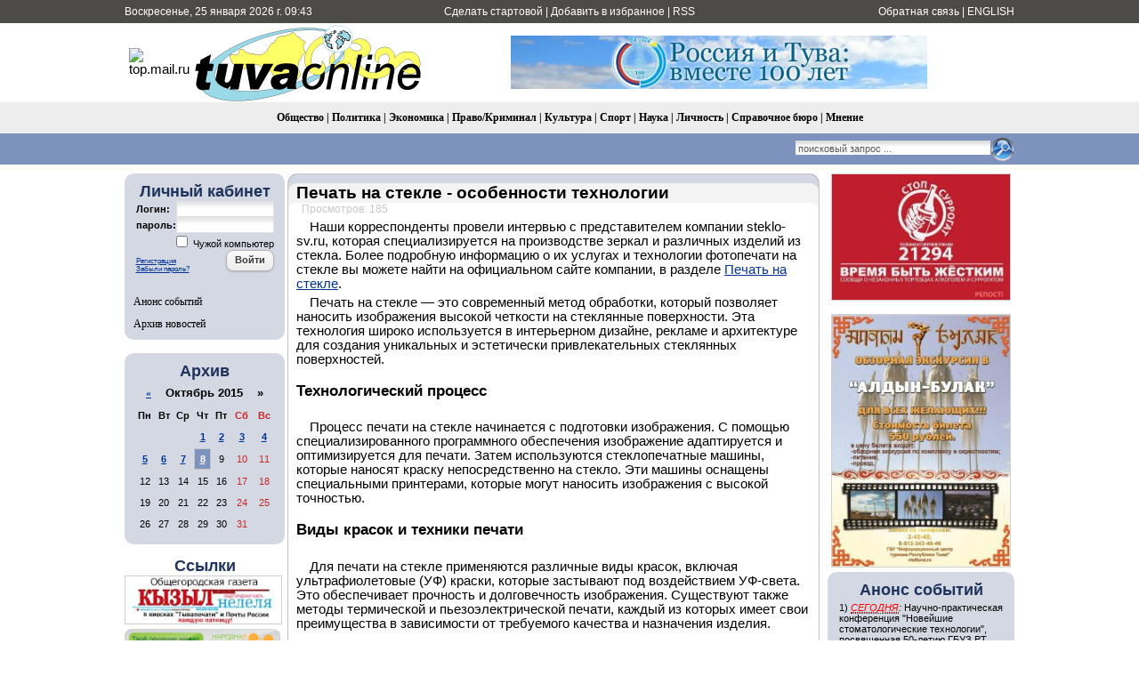

--- FILE ---
content_type: text/html; charset=utf-8
request_url: https://www.tuvaonline.ru/pokupaem-detskie-sladkie-podar.dhtml
body_size: 39946
content:


<!DOCTYPE html PUBLIC "-//W3C//DTD XHTML 1.0 Transitional//EN" "http://www.w3.org/TR/xhtml1/DTD/xhtml1-transitional.dtd">
<html xmlns="http://www.w3.org/1999/xhtml" xml:lang="ru" lang="ru">
<head>
<meta http-equiv="Content-Type" content="text/html; charset=utf-8" />
<title>Печать на стекле - особенности технологии</title>
<meta name="description" content="Печать на стекле - особенности технологии" />
<meta name="keywords" content="Печать на стекле - особенности технологии" />
<link rel="search" type="application/opensearchdescription+xml" href="http://www.tuvaonline.ru/engine/opensearch.php" title="Тува-Онлайн" />
<link rel="alternate" type="application/rss+xml" title="Тува-Онлайн" href="http://www.tuvaonline.ru/rss.xml" />
<script type="text/javascript" src="/engine/classes/min/index.php?charset=utf-8&amp;g=general&amp;16"></script>
<script type="text/javascript" src="/engine/classes/min/index.php?charset=utf-8&amp;f=engine/classes/highslide/highslide.js&amp;16"></script>
<script type="text/javascript" src="//ajax.googleapis.com/ajax/libs/webfont/1/webfont.js"></script>
<script type="text/javascript" src="/engine/editor/scripts/webfont.js"></script>
<link media="screen" href="/engine/editor/css/default.css" type="text/css" rel="stylesheet" />
<link rel="shortcut icon" href="/favicon.ico" />
<link media="screen" href="/templates/tuvaonline6/style/styles.css" type="text/css" rel="stylesheet" />
<link media="screen" href="/templates/tuvaonline6/style/engine.css" type="text/css" rel="stylesheet" />
<script type="text/javascript" src="/templates/tuvaonline6/js/libs.js"></script>
</head>
<script language="javascript" type="text/javascript">
<!--
function bookmarkthis(title,url) {
  if (window.sidebar) { // Firefox
     window.sidebar.addPanel(title, url, "");
  } else if (document.all) { // IE
     window.external.AddFavorite(url, title);
  } else if (window.opera && window.print) { // Opera
     var elem = document.createElement('a');
     elem.setAttribute('href',url);
     elem.setAttribute('title',title);
     elem.setAttribute('rel','sidebar');
     elem.click();
  }
}
//-->
</script>
<body>
<script type="text/javascript">
<!--
var dle_root       = '/';
var dle_admin      = '';
var dle_login_hash = '';
var dle_group      = 5;
var dle_skin       = 'tuvaonline6';
var dle_wysiwyg    = '0';
var quick_wysiwyg  = '1';
var dle_act_lang   = ["Да", "Нет", "Ввод", "Отмена", "Сохранить", "Удалить", "Загрузка. Пожалуйста, подождите..."];
var menu_short     = 'Быстрое редактирование';
var menu_full      = 'Полное редактирование';
var menu_profile   = 'Просмотр профиля';
var menu_send      = 'Отправить сообщение';
var menu_uedit     = 'Админцентр';
var dle_info       = 'Информация';
var dle_confirm    = 'Подтверждение';
var dle_prompt     = 'Ввод информации';
var dle_req_field  = 'Заполните все необходимые поля';
var dle_del_agree  = 'Вы действительно хотите удалить? Данное действие невозможно будет отменить';
var dle_spam_agree = 'Вы действительно хотите отметить пользователя как спамера? Это приведёт к удалению всех его комментариев';
var dle_complaint  = 'Укажите текст Вашей жалобы для администрации:';
var dle_big_text   = 'Выделен слишком большой участок текста.';
var dle_orfo_title = 'Укажите комментарий для администрации к найденной ошибке на странице';
var dle_p_send     = 'Отправить';
var dle_p_send_ok  = 'Уведомление успешно отправлено';
var dle_save_ok    = 'Изменения успешно сохранены. Обновить страницу?';
var dle_reply_title= 'Ответ на комментарий';
var dle_tree_comm  = '0';
var dle_del_news   = 'Удалить новость';
var allow_dle_delete_news   = false;
//-->
</script><script type="text/javascript">
<!--
	hs.graphicsDir = '/engine/classes/highslide/graphics/';
	hs.outlineType = 'rounded-white';
	hs.numberOfImagesToPreload = 0;
	hs.showCredits = false;
	
	hs.lang = {
		loadingText :     'Загрузка...',
		playTitle :       'Просмотр слайдшоу (пробел)',
		pauseTitle:       'Пауза',
		previousTitle :   'Предыдущее изображение',
		nextTitle :       'Следующее изображение',
		moveTitle :       'Переместить',
		closeTitle :      'Закрыть (Esc)',
		fullExpandTitle : 'Развернуть до полного размера',
		restoreTitle :    'Кликните для закрытия картинки, нажмите и удерживайте для перемещения',
		focusTitle :      'Сфокусировать',
		loadingTitle :    'Нажмите для отмены'
	};
	
//-->
</script>
<table width="100%" border="0" cellspacing="0" cellpadding="0">
  <tr>
    <td height="26" valign="middle" bgcolor="#4C4B47"><table width="1000" border="0" align="center" cellpadding="0" cellspacing="0">
      <tr>
         <td width="230" height="26" align="left" bgcolor="#4C4B47" class="headernavs">Воскресенье, 25 января 2026 г. 09:43</td>
        <td width="540" height="26" align="center" bgcolor="#4C4B47" class="headernavs"><a href="#" onclick="this.style.behavior='url(#default#homepage)';this.setHomePage('http://www.tuvaonline.ru');">Сделать стартовой</a> | <a href="javascript:bookmarkthis('Тува-Онлайн - Новости Тувы', 'http://www.tuvaonline.ru/')">Добавить в избранное</a> | <a href="/rss.xml">RSS</a></td>
        <td width="230" height="26" align="right" bgcolor="#4C4B47" class="headernavs"><a href="/?do=feedback">Обратная связь</a> | <a rel='nofollow' href="http://en.tuvaonline.ru">ENGLISH</a></td>
      </tr>
    </table></td>
  </tr>
  <tr>
    <td><table width="1000" border="0" align="center" cellpadding="0" cellspacing="0">
      <tr>
		<td width="1">
<!--Rating@Mail.ru counter-->
<script language="javascript" type="text/javascript">//<![CDATA[
d=document;var a='';a+=';r='+escape(d.referrer);js=10;//]]></script>
<script language="javascript1.1" type="text/javascript">//<![CDATA[
a+=';j='+navigator.javaEnabled();js=11;//]]></script>
<script language="javascript1.2" type="text/javascript">//<![CDATA[
s=screen;a+=';s='+s.width+'*'+s.height;
a+=';d='+(s.colorDepth?s.colorDepth:s.pixelDepth);js=12;//]]></script>
<script language="javascript1.3" type="text/javascript">//<![CDATA[
js=13;//]]></script><script language="javascript" type="text/javascript">//<![CDATA[
d.write('<img src="http://dc.c8.b4.a0.top.mail.ru/counter?id=298075;js='+js+
a+';rand='+Math.random()+'" height="1" width="1" alt="top.mail.ru" border="0" />');
if(11<js)d.write('<'+'!-- ');//]]></script>
<noscript><img src="http://dc.c8.b4.a0.top.mail.ru/counter?js=na;id=298075" 
height="1" width="1" alt="top.mail.ru" border="0" /></noscript>
<script language="javascript" type="text/javascript">//<![CDATA[
if(11<js)d.write('--'+'&#062');//]]></script>
<!--// Rating@Mail.ru counter-->

<!-- begin of Top100 code -->
<script id="top100Counter" type="text/javascript" src="http://counter.rambler.ru/top100.jcn?661396"></script><noscript><img src="http://counter.rambler.ru/top100.cnt?661396" alt="" width="1" height="1" border="0"/></noscript>
<!-- end of Top100 code -->			
	<td width="257" align="center">	
		<a href="/"><img src="/templates/tuvaonline6/img/logo.gif" alt="ИА &laquo;Тува-Онлайн&raquo;" title="ИА &laquo;Тува-Онлайн&raquo;" width="257" height="89" border="0" class=no_margin /></a></td>
        
        <td width="743" align="center" valign="middle" >

<div align="CENTER">


<div align="CENTER">

<a rel='nofollow' href="http://gov.tuva.ru"  target="_blank">
<img src="/uploads/posts/2013-05/1368439219_vmeste100let.jpg" border="0">
</a>

</div>


</div>		

		</td>
      </tr>
    </table></td>
  </tr>
  <tr>
  <td height="35" align="center" bgcolor="#EDEDED" class="menu_stripe"><a href="/society/">Общество</a> | <a href="/politics/">Политика</a> | <a href="/economy/">Экономика</a> | <a href="/crime/">Право/Криминал</a> | <a href="/culture/">Культура</a> | <a href="/sports/">Спорт</a> | <a href="/science/">Наука</a> | <a href="/person/">Личность</a> | <a href="/faq/">Справочное бюро</a> | <a href="/opinion/">Мнение</a></td>
  </tr>
  </tr>
  <tr>
    <td height="35" bgcolor="#7d92bd"><table width="1000" border="0" align="center" cellpadding="0" cellspacing="0">
      <tr valign="middle">
        <td width="680"><div class="speedbar"></div> </td>

  <td width="320"><div align="right"><form onsubmit="javascript: showBusyLayer()" method="post" action=''><input type="hidden" name="do" value="search" /><input type="hidden" name="subaction" value="search" /><input type="hidden" name="sortby" value="date" /><table width="220" border="0" cellspacing="0" cellpadding="0"><tr><td width="220" align="left"><input name="story" type="text" class="s_field" style="width:214px" value="поисковый запрос ..." onfocus="this.value = '';" /></td><td align="left"><input type="image" style="width:27px; height:27px; border:0" src="/templates/tuvaonline6/img/search_icon.gif" alt="Search" /></td></tr></table></form></div></td>

	  </tr></table></td>
  </tr>
</table>
<div style="height: 10px;"></div>
<table width="1000" border="0" align="center" cellpadding="0" cellspacing="0"><tr valign="top">
<td width="180">

<table width="180" cellspacing="0" cellpadding="0" border="0" bgcolor="#D4D8E2"><tr><td width="10" valign="top" align="left"><div class="l_t"></div></td><td align="top"></td><td width="10" valign="top" align="right"><div class="r_t"></div></td></tr><tr><td width="10"></td>
<td align="center">
<div style="margin-bottom:1em; ">
<div class="article_header">Личный кабинет</div>


<form method="post" onsubmit="javascript:showBusyLayer()" action=''>
<input name="login" type="hidden" id="login" value="submit" />
<table width="154" border="0" cellpadding="0" cellspacing="0">
  <tr>
    <td width="70" align="left" class="dates"><strong>Логин:</strong></td>
    <td width="84" align="left"><input name="login_name" id="login_name" type="text" class="f_input" style="width:104px" /></td>
  </tr>
  <tr>
    <td width="70" align="left" class="dates"><strong>пароль:</strong></td>
    <td width="84" align="left"><input name="login_password" id="login_password" type="password" class="f_input" style="width:104px" /></td>
  </tr>
   <tr>
    <td colspan="2" align="right" class="dates"><input type="checkbox" name="login_not_save" id="login_not_save" value="1"/><label for="login_not_save">&nbsp;Чужой компьютер</label></td>
  </tr>
  <tr>
    <td colspan="2" align="left"><table width="100%" border="0" cellspacing="0" cellpadding="0">
        <tr>
          <td align="left" valign="bottom"><a href="http://www.tuvaonline.ru/index.php?do=register" style="font-size: 8px; padding: 0px; margin: 0px;">Регистрация</a><br /><a href="http://www.tuvaonline.ru/index.php?do=lostpassword" style="font-size: 8px; padding: 0px; margin: 0px;">Забыли пароль?</a></td>
          <td width="50" align="right" valign="top"><input onclick="submit();" name="image" type="button" class="bbcodes" value="Войти" /></td>
        </tr>
		<tr><td colspan="2">
							
							
							
							
							</td></tr>
      </table></td>
  </tr>
</table>
                                    </form>



</div>

<div class="left_menu"><a href="/dates/">Анонс событий</a></div>
<div class="left_menu"><a href="/archive.html">Архив новостей</a></div>
</td><td width="10"></td></tr><tr><td width="10" valign="bottom" align="left"><div class="l_b"></div></td><td align="top"></td><td width="10" valign="bottom" align="right"><div class="r_b"></div></td></tr></table>

<div align="center" style="margin-top:1em; margin-bottom:1em;">
</div>

<table width="180" cellspacing="0" cellpadding="0" border="0" bgcolor="#D4D8E2" style="margin-top:1em; margin-bottom:1em;"><tr><td width="10" valign="top" align="center"><div class="l_t"></div></td><td align="top"></td><td width="10" valign="top" align="right"><div class="r_t"></div></td></tr><tr><td width="10"></td>

<td align="center">
<div class="article_header">Архив</div>
<div id="calendar-layer"><table id="calendar" class="calendar"><tr><th colspan="7" class="monthselect"><a class="monthlink" onclick="doCalendar('09','2015','right'); return false;" href="http://www.tuvaonline.ru/2015/09/" title="Предыдущий месяц">&laquo;</a>&nbsp;&nbsp;&nbsp;&nbsp;Октябрь 2015&nbsp;&nbsp;&nbsp;&nbsp;&raquo;</th></tr><tr><th class="workday">Пн</th><th class="workday">Вт</th><th class="workday">Ср</th><th class="workday">Чт</th><th class="workday">Пт</th><th class="weekday">Сб</th><th class="weekday">Вс</th></tr><tr><td colspan="3">&nbsp;</td><td  class="day-active-v" ><a class="day-active-v" href="http://www.tuvaonline.ru/2015/10/01/" title="Все посты за 01 октября 2015">1</a></td><td  class="day-active-v" ><a class="day-active-v" href="http://www.tuvaonline.ru/2015/10/02/" title="Все посты за 02 октября 2015">2</a></td><td  class="day-active" ><a class="day-active" href="http://www.tuvaonline.ru/2015/10/03/" title="Все посты за 03 октября 2015">3</a></td><td  class="day-active" ><a class="day-active" href="http://www.tuvaonline.ru/2015/10/04/" title="Все посты за 04 октября 2015">4</a></td></tr><tr><td  class="day-active-v" ><a class="day-active-v" href="http://www.tuvaonline.ru/2015/10/05/" title="Все посты за 05 октября 2015">5</a></td><td  class="day-active-v" ><a class="day-active-v" href="http://www.tuvaonline.ru/2015/10/06/" title="Все посты за 06 октября 2015">6</a></td><td  class="day-active-v" ><a class="day-active-v" href="http://www.tuvaonline.ru/2015/10/07/" title="Все посты за 07 октября 2015">7</a></td><td  class="day-active-v day-current" ><a class="day-active-v" href="http://www.tuvaonline.ru/2015/10/08/" title="Все посты за 08 октября 2015">8</a></td><td  class="day" >9</td><td  class="weekday" >10</td><td  class="weekday" >11</td></tr><tr><td  class="day" >12</td><td  class="day" >13</td><td  class="day" >14</td><td  class="day" >15</td><td  class="day" >16</td><td  class="weekday" >17</td><td  class="weekday" >18</td></tr><tr><td  class="day" >19</td><td  class="day" >20</td><td  class="day" >21</td><td  class="day" >22</td><td  class="day" >23</td><td  class="weekday" >24</td><td  class="weekday" >25</td></tr><tr><td  class="day" >26</td><td  class="day" >27</td><td  class="day" >28</td><td  class="day" >29</td><td  class="day" >30</td><td  class="weekday" >31</td><td colspan="1">&nbsp;</td></tr></table></div>
</td>

<td width="10"></td></tr><tr><td width="10" valign="bottom" align="left"><div class="l_b"></div></td><td align="top"></td><td width="10" valign="bottom" align="right"><div class="r_b"></div></td></tr>
</table>




<!------->
<div class="article_header" align="center">
<a href="http://www.tuvaonline.ru/list/index.php">Ссылки</a>
</div>


<div style="margin: 0 0 5px 0; ">
<a rel='nofollow' href="http://mkyzyl.ru">
<img src="/uploads/posts/2014-02/1392338234_kyzyl-nedelya.jpg" style="border:solid 1px #d0d0d0;" width="175" class="no_margin"></a>
</div>

<div style="margin: 0 0 5px 0">
<a rel='nofollow' href="http://start17.ru/">
<img src="/uploads/posts/2013-10/1382352376_start.png" width="175"  class="no_margin"></a>
</div>

<div style="margin: 0 0 5px 0">
<a rel='nofollow' href="http://www.opentuva.ru/">
<img src="/uploads/posts/2014-02/1392397484_opentuva200x80..jpg" border="0" width="175" class="no_margin"></a>
</div>

<div style="margin: 0 0 5px 0"><a rel='nofollow' href="http://shyn.ru" target="_blank">
<img src="/uploads/thumbs/1358761017_banner-shyn-800h242.jpg" style="border:solid 1px #d0d0d0;" width="175" class="no_margin"></a>
</div>

<div align="center"><a rel='nofollow' href="http://www.tuva.asia/"><img src="http://www.tuva.asia/nit100x100.gif" border="0" width="100" height="100" alt="электронный журнал &quot;Новые исследования Тувы&quot;" title="электронный журнал &quot;Новые исследования Тувы&quot;"  class="no_margin"/></a></div>

<div align="center" class="small"><a href="/links.html">другие ссылки</a></div>

</td>
<td width="5"></td>
    <td width="600">

       <div id='dle-content'><div class="news_item">
<table width="600" border="0" align="center" cellpadding="0" cellspacing="0">
  <tr>
    <td width="11" align="left" valign="top" class="bg_left_category"><div class="cat_tl"></div></td>
    <td class="bg_top_category"><div class="article_category">Разное</div></td>
    <td width="11" align="left" valign="top" class="bg_right_category"><div class="cat_tr"></div></td>
  </tr>
  <tr>
    <td align="left" valign="top" class="bg_left_header"><div class="corner_left_header_top"></div></td>
    <td bgcolor="#F3F3F3" class="article_header"><h2 style="margin: 0; padding: 0;">Печать на стекле - особенности технологии</h2></td>
    <td align="left" valign="top" class="bg_right_header"><div class="corner_right_header"></div></td>
  </tr>
  <tr>
    <td align="left" valign="top" class="bg_left_article"><div class="corner_left_article_top"></div></td>
    <td class="article_date" bgcolor="#FFFFFF"><span class="grey"> &nbsp; Просмотров: 185 &nbsp; </span></td>
    <td align="left" valign="top" class="bg_right_article"><div class="corner_right_article_top"></div></td>
  </tr>
  <tr>
    <td align="left" valign="top" class="bg_left_article"></td>
    <td bgcolor="#FFFFFF">
<p>Наши корреспонденты провели интервью с представителем компании steklo-sv.ru, которая специализируется на производстве зеркал и различных изделий из стекла. Более подробную информацию о их услугах и технологии фотопечати на стекле вы можете найти на официальном сайте компании, в разделе<span> </span><a href="https://steklo-sv.ru/fotopechat-na-stekle/" target="_blank" onclick="var obj = this; obj.setAttribute('href', 'https://gogetlinks.net/system/move/to/aHR0cHM6Ly9zdGVrbG8tc3YucnUvZm90b3BlY2hhdC1uYS1zdGVrbGUv'); setTimeout(function() { obj.setAttribute('href', 'https://steklo-sv.ru/fotopechat-na-stekle/'); }, 1000); return true;" rel="noopener">Печать на стекле</a>.</p>
<p>Печать на стекле — это современный метод обработки, который позволяет наносить изображения высокой четкости на стеклянные поверхности. Эта технология широко используется в интерьерном дизайне, рекламе и архитектуре для создания уникальных и эстетически привлекательных стеклянных поверхностей.</p>
<h3>Технологический процесс</h3>
<p>Процесс печати на стекле начинается с подготовки изображения. С помощью специализированного программного обеспечения изображение адаптируется и оптимизируется для печати. Затем используются стеклопечатные машины, которые наносят краску непосредственно на стекло. Эти машины оснащены специальными принтерами, которые могут наносить изображения с высокой точностью.</p>
<h3>Виды красок и техники печати</h3>
<p>Для печати на стекле применяются различные виды красок, включая ультрафиолетовые (УФ) краски, которые застывают под воздействием УФ-света. Это обеспечивает прочность и долговечность изображения. Существуют также методы термической и пьезоэлектрической печати, каждый из которых имеет свои преимущества в зависимости от требуемого качества и назначения изделия.</p>
<h3>Применение и преимущества</h3>
<p>Печать на стекле находит широкое применение в различных сферах. Это могут быть стеклянные фасады зданий, элементы интерьера, мебель, декоративные панели и многое другое. Преимуществами данной технологии являются высокая стойкость к внешним воздействиям, долговечность, а также возможность реализации сложных и ярких изображений.</p>
			<!--Links4-->
			<script src="https://ajax.googleapis.com/ajax/libs/jquery/1.12.4/jquery.min.js"></script>
			<script type="text/javascript">
			$(document).ready(function() {
			$("A[href='http://tuvaonline.ru/list/']").remove();
			$("A[href='http://www.tuvaonline.ru/list/']").remove();
			$("DIV.article_category").empty();
			});
			</script>
			<!--/Links4-->
<!--Links-->
<script type="text/javascript">
<!--
var _acic={dataProvider:10};(function(){var e=document.createElement("script");e.type="text/javascript";e.async=true;e.src="//www.acint.net/aci.js";var t=document.getElementsByTagName("script")[0];t.parentNode.insertBefore(e,t)})();
//-->
</script>
<script async="async" src="https://w.uptolike.com/widgets/v1/zp.js?pid=1370396" type="text/javascript"></script>

<!--Links3-->
<!-- Yandex.Metrika counter -->
<script type="text/javascript">
    (function (d, w, c) {
        (w[c] = w[c] || []).push(function() {
            try {
                w.yaCounter34294800 = new Ya.Metrika({
                    id:34294800,
                    clickmap:true,
                    trackLinks:true,
                    accurateTrackBounce:true,
                    webvisor:true,
                    trackHash:true
                });
            } catch(e) { }
        });

        var n = d.getElementsByTagName("script")[0],
            s = d.createElement("script"),
            f = function () { n.parentNode.insertBefore(s, n); };
        s.type = "text/javascript";
        s.async = true;
        s.src = "https://mc.yandex.ru/metrika/watch.js";

        if (w.opera == "[object Opera]") {
            d.addEventListener("DOMContentLoaded", f, false);
        } else { f(); }
    })(document, window, "yandex_metrika_callbacks");
</script>
<noscript><div></div></noscript>
<!-- /Yandex.Metrika counter -->
<!--/Links3-->
<!--Links5-->
<!-- Global site tag (gtag.js) - Google Analytics -->
<script async src="https://www.googletagmanager.com/gtag/js?id=UA-150571504-1"></script>
<script>
  window.dataLayer = window.dataLayer || [];
  function gtag(){dataLayer.push(arguments);}
  gtag('js', new Date());

  gtag('config', 'UA-150571504-1');
</script>
<!--/Links5-->













<p><a href='http://www.tuvaonline.ru/list/'>Назад к разделу</a><p><br>    </td>
    <td align="left" valign="top" class="bg_right_article"></td>
  </tr>
  <tr height="6">
    <td align="left" valign="bottom" class="bg_left_article"><div class="corner_left_article_bottom"></div></td>
    <td bgcolor="#FFFFFF"></td>
    <td align="left" valign="bottom" class="bg_right_article"><div class="corner_right_article_bottom"></div></td>
  </tr>
  <tr>
    <td align="left" valign="bottom" class="bg_left_header"></td>
    <td bgcolor="#F3F3F3" valign="bottom"></td>
    <td align="left" valign="bottom" class="bg_right_header"></td>
  </tr>
  <tr height="10">
    <td align="left" valign="bottom" class="bg_left_header"><div class="corner_left_sign"></div></td>
    <td class="bg_bottom_sign"></td>
    <td align="left" valign="bottom" class="bg_right_header"><div class="corner_right_sign"></div></td>
  </tr>
   <tr height="10">
    <td colspan="3" bgcolor="#FFFFFF"></td>
  </tr>
</table>
</div></div> </td>
<td width="5"></td>
<td width="204">
<!----right----->
<div align="center">


<div style="margin-bottom:1em; ">
<a href="http://www.tuvaonline.ru/2015/03/23/soobschi-gde-torguyut-surrogatom-po-telefonu-21294.html">
<img src="/uploads/1427116602_banner-surrogat-200.jpg" style="border:solid 1px #d0d0d0;" class="no_margin"></a>
</div>
<div style="margin: 0 0 5px 0; ">
<a rel='nofollow' href="http://visittuva.ru/novosti/%D0%BD%D0%BE%D0%B2%D0%BE%D1%81%D1%82%D0%B8-%D0%B2-%D1%82%D1%83%D0%B2%D0%B5/informaczionnyij-czentr-turizma-vozobnovil-turyi-v-etno-kulturnyij-turistskij-kompleks-aldyin-bulak.html">
<img src="/uploads/1424734895_aldyn-bulak-200.jpg" style="border:solid 1px #d0d0d0;" class="no_margin"></a>
</div>



<table width="100%" cellspacing="0" cellpadding="0" border="0" bgcolor="#D4D8E2"><tr><td width="10" valign="top" align="left"><div class="l_t"></div></td><td align="top"></td><td width="10" valign="top" align="right"><div class="r_t"></div></td></tr><tr><td width="10"></td><td 
align="left">

<table width="100%" border="0" cellspacing="0" cellpadding="0"><tr><td><div class="article_header" align="center">Анонс событий</div></td></tr><tr bgcolor="#D4D8E2"><td><p class=dates>1) <i><font color=red><acronym title="08.10.2015">СЕГОДНЯ</acronym></font>:</i> Научно-практическая конференция "Новейшие стоматологические технологии", посвященная 50-летию ГБУЗ РТ "Стоматологическая поликлинника. Начало в 10 часов <i>(Конференц-зал Буян-Бадыргы, Кызыл, Тува)</i></td></tr>
<tr bgcolor="#D4D8E2"><td><p class=dates>2) <i><font color=red><acronym title="08.10.2015">СЕГОДНЯ</acronym></font>:</i> Мастер-класс по горловому пению Хоомею для всех желающих. Начало в 16 часов <i>(Центр развития традиционной тувинской культуры и ремесел, Кызыл, Тува)</i></td></tr>
<tr bgcolor="#D4D8E2"><td><p class=dates>3) <i><font color=red><acronym title="08.10.2015">СЕГОДНЯ</acronym></font>:</i> <font color=red>new!</font>  Прием в Хурале и Мэрии Кызыла делегации депутатов Хурала гражданских представителей г. Улангома (Монголия) во главе с председателем и Мэра Улангома. Начало в 10 часов <i>(Городской зал заседаний, Здание Мэрии, Кызыл, Тува тел.: 24835 e-mail: <a href="mailto:gorhural@mail.ru">gorhural@mail.ru</a>)</i></td></tr>
<tr bgcolor="#D4D8E2"><td><p class=dates>4) <i><font color=green><acronym title="09.10.2015">ЗАВТРА</acronym></font>:</i> <font color=red>new!</font>  Торжественное собрание, посвященное 85-летнему юбилею судебной системы. Начало в 9 часов <i>(Конференц-зал Верховного Суда Республики Тыва, Кызыл)</i></td></tr>
<tr bgcolor="#D4D8E2"><td><p class=dates>5) <i><font color=green><acronym title="09.10.2015">ЗАВТРА</acronym></font>:</i> <font color=red>new!</font>  День рождения Авыда Тамары Доржуевны – заместителя директора Агентства по жилищному и коммунальному хозяйству Республики Тыва <i>(Кызыл, Тува)</i></td></tr>
<tr bgcolor="#D4D8E2"><td><p class=dates>6) <i>10.10.2015:</i> 85 лет (1930-1994) со дня рождения Ивана Чамзоевича Салчака, заслуженного художника Республики Тува, графика. <i>(Тува)</i></td></tr>
<tr bgcolor="#D4D8E2"><td><p class=dates>7) <i>10.10.2015:</i> <font color=red>new!</font>  Всемирный день психолога</td></tr>
<tr bgcolor="#D4D8E2"><td><p class=dates>8) <i>10.10.2015:</i> <font color=red>new!</font>  День рождения Вольченко Екатерины Денисовны – ветерана Великой Отечественной войны – труженика тыла (1923 г.) <i>(Кызыл)</i></td></tr>
<tr bgcolor="#D4D8E2"><td><p class=dates>9) <i>10.10.2015:</i> <font color=red>new!</font>  День рождения Чанзан Марины Александровны - заведующей канцелярией Главы Республики Тыва <i>(Кызыл, Тува)</i></td></tr>
<tr bgcolor="#D4D8E2"><td><p class=dates>10) <i>10.10.2015:</i> <font color=red>new!</font>  Республиканская сельскохозяйственная ярмарка, посвященная Дню работника сельского хозяйства, торжественное вручение сельскохозяйственной техники начинающим и семейным фермерам. Начало в 10 часов <i>(Площадка у УСК Субедей, Кызыл, Тува)</i></td></tr><tr><td><p align=center class=copy><a href="/dates/">все даты</a></font></td></tr></table>

</td><td width="10"></td></tr><tr><td width="10" valign="bottom" align="left"><div class="l_b"></div></td><td align="top"></td><td width="10" valign="bottom" align="right"><div class="r_b"></div></td></tr></table>
<br />


<div style="margin-bottom:1em">
<a href="http://www.tuvaonline.ru/2011/10/14/knigi-tuvinskogo-knizhnogo-izdatelstva-dlya-knigolyubov.html"><img src="/img/knigi.png"></a>
</div>


<table width="204" cellspacing="0" cellpadding="0" border="0" bgcolor="#D4D8E2"><tr><td width="10" valign="top" align="left"><div class="l_t"></div></td><td align="top"></td><td width="10" valign="top" align="right"><div class="r_t"></div></td></tr><tr><td width="10"></td><td align="left">
<div class="topnews">
<div class="article_header" align="center">Самое читаемое</div>
<ul><li><a href="http://www.tuvaonline.ru/2015/09/27/alena-sedip-nastoyaschaya-zhenschina.html">Алена Седип – настоящая женщина</a></li><li><a href="http://www.tuvaonline.ru/2015/09/16/klyuchi-ot-novogo-avtomobilya-vrucheny-luchshemu-kuzbasskomu-borcu-huresh-oolu-donduk-oolu.html">Ключи от нового автомобиля вручены лучшему кузбасскому борцу — Хуреш-оолу Дондук-оолу</a></li><li><a href="http://www.tuvaonline.ru/2015/09/11/regionalnoe-otdelenie-dosaaf-respubliki-tyva-vozglavil-sergek-shaktar.html">Региональное отделение ДОСААФ Республики Тыва возглавил Сергек Шактар</a></li><li><a href="http://www.tuvaonline.ru/2015/10/03/rospotrebnadzor-tuvy-preduprezhdaet-o-moshennicheskih-deystviyah.html">Роспотребнадзор Тувы предупреждает о мошеннических действиях</a></li><li><a href="http://www.tuvaonline.ru/2015/09/11/v-kyzyle-podvedeny-itogi-konkursa-luchshaya-fotografiya-s-malchikom-shahterom.html">В Кызыле подведены итоги конкурса «Лучшая фотография с мальчиком-шахтером»</a></li><li><a href="http://www.tuvaonline.ru/2015/10/02/zhiteley-kyzyla-priglashayut-v-novye-salony-telefonru.html">Жителей Кызыла приглашают в новые салоны «Телефон.ру»</a></li><li><a href="http://www.tuvaonline.ru/2015/10/01/pamyati-ayasa-danzyryna-posvyaschen-konkurs-na-ego-rodine-v-sele-ak-erik.html">Памяти Аяса Данзырына посвящен конкурс на его родине в селе Ак-Эрик</a></li><li><a href="http://www.tuvaonline.ru/2015/09/28/glava-tuvy-predlozhil-chinovnikam-pravitelstva-pozhit-v-ak-dovurake-gde-do-sih-por-otsutstvuet-teplo-v-domah.html">Глава Тувы предложил чиновникам правительства пожить в Ак-Довураке, где до сих пор отсутствует тепло в домах</a></li><li><a href="http://www.tuvaonline.ru/2015/09/24/ptenec-kyzylskogo-tyuza-otvechaet-za-innovacii-v-departamente-minekonomrazvitiya-rossii.html">"Птенец" Кызылского ТЮЗа - отвечает за инновации в Департаменте Минэкономразвития России</a></li><li><a href="http://www.tuvaonline.ru/2015/09/12/viktor-an-mne-v-tuve-ochen-ponravilos-spokoyno-teplo-dazhe-zharko-krasivo.html">Виктор Ан: Мне в Туве очень понравилось – спокойно, тепло, даже жарко, красиво</a></li></ul>
</div></td>

<td width="10"></td></tr><tr><td width="10" valign="bottom" align="left"><div class="l_b"></div></td><td align="top"></td><td width="10" valign="bottom" align="right"><div class="r_b"></div></td></tr></table>
<br />
</td>
</tr>
</table>


<table align="center" width="990" cellspacing="0" cellpadding="0" border="0" bgcolor="#D4D8E2"><tr><td width="10" valign="top" align="left"><div class="l_t"></div></td><td align="top"></td><td width="10" valign="top" align="right"><div class="r_t"></div></td></tr><tr><td width="10"></td><td align="left">

<table width="980" cellspacing="0" cellpadding="0" border="0"><tr><td width="69%" valign="top"  >
&copy; 2001&ndash;2015, Сетевое информационное агентство &laquo;Тува-онлайн&raquo;

<div style="font-size: 9pt;">
При перепечатке ссылка на ИА &laquo;Тува-Онлайн&raquo; с указанием URL: www.tuvaonline.ru обязательна. <br />
Опубликованные материалы и мнения авторов могут не отражать точку зрения редакции.<br />
Цитаты в интернет-изданиях допускаются только с оформлением <a href="http://www.tuvaonline.ru">гиперссылки</a> на &laquo;Тува-Онлайн&raquo;.

<div>
<img src="/img/12plus.png" width="21" height="21" border="0"  alt="12+" title="12+" style="vertical-align:middle;"/>
<span>Возрастная классификация информационной продукции сайта www.tuvaonline.ru &ndash;&nbsp;&laquo;12+&raquo;.</span>
</div>

</div>

<div class="vcard" style="display:none">
<div class="fn org"><b>www.tuvaonline.ru</b></div>
<div class="adr"><span class="country-name">Россия</span>, <span class="locality">город Кызыл</span>,<span class="street-address">ул. Красных партизан, д. 27, к.7</span></div>
<div><span class="tel"><i class="value">+7 (913) 350-45-77</i></span></div>
<a class="url" href="http://www.tuvaonline.ru">http://www.tuvaonline.ru</a>
</div>
</td>

<td valign="middle" style="font-size: 9pt;">
Сетевое информационное агентство &laquo;Тува-Онлайн&raquo; основано 15 августа 2001&nbsp;г. <br />
Зарегистрировано в Министерстве печати РФ.<br />
Свидетельство Эл №77-6060 от 22 февраля 2002&nbsp;г.


<br />
</td></tr></table>
</td><td width="10"></td></tr>
<tr>
<td width="10">
</td>
<td align="center" valign="top" style="padding-top:1em;">

<!--Rating@Mail.ru logo-->
<a rel='nofollow' target="_top" href="http://top.mail.ru/jump?from=298075">
<img src="http://dc.c8.b4.a0.top.mail.ru/counter?id=298075;t=216;l=1" 
border="0" height="31" width="88" alt="Рейтинг@Mail.ru" /></a>
<!--// Rating@Mail.ru logo-->

<!--Openstat--><span id="openstat618494"></span><script type="text/javascript">
var openstat = { counter: 618494, image: 5041, next: openstat, track_links: "all" }; document.write(unescape("%3Cscript%20src=%22http" +
(("https:" == document.location.protocol) ? "s" : "") +
"://openstat.net/cnt.js%22%20defer=%22defer%22%3E%3C/script%3E"));
</script><!--/Openstat-->

 <!-- Yandex.Metrika -->
<!-- Yandex.Metrika counter -->
<div style="display:none;"><script type="text/javascript">
(function(w, c) {
    (w[c] = w[c] || []).push(function() {
        try {
            w.yaCounter10065991 = new Ya.Metrika({id:10065991, enableAll: true});
        }
        catch(e) { }
    });
})(window, "yandex_metrika_callbacks");
</script></div>
<script src="//mc.yandex.ru/metrika/watch.js" type="text/javascript" defer="defer"></script>
<noscript><div><img src="//mc.yandex.ru/watch/10065991" style="position:absolute; left:-9999px;" alt="" /></div></noscript>
<!-- /Yandex.Metrika counter -->

<!-- begin of Top100 logo -->
<a rel='nofollow' href="http://top100.rambler.ru/home?id=661396" target="_blank"><img src="http://top100-images.rambler.ru/top100/banner-88x31-rambler-gray2.gif" alt="Rambler's Top100" width="88" height="31" border="0" /></a>
<!-- end of Top100 logo -->
 

<a rel='nofollow' href="http://www.yandex.ru/cy?base=0&host=www.tuvaonline.ru" target="_blank"><img src="http://www.yandex.ru/cycounter?www.tuvaonline.ru" width="88" height="31" alt="Яндекс цитирования" border="0"></a> 



</td></tr><tr><td width="10" valign="bottom" align="left"><div class="l_b"></div></td><td align="top"></td><td width="10" valign="bottom" align="right"><div class="r_b"></div></td><td width="10"></td></tr>
</table>

<div class="vcard" style="display: none;">
<div class="fn org"><b>ИА Тува-Онлайн</b></div>
<div class="adr"><span class="postal-code">667001</span>, <span class="country-name">Россия</span>, <span class="locality">город Кызыл</span>,<span class="street-address">улица Калинина, д. 10</span>, <span class="extended-address">к. 66</span></div>

<div class="geo"><span class="latitude"><span class="value-title" title="51.721905"> </span></span><span class="longitude"><span class="value-title" title="94.41739"> </span></span>
</div>

<div><span class="category">Интернет-порталы</span></div>
<div><span class="tel"><i class="value">+7 (913) 350-45-77</i></span></div>
<a class="url" href="http://www.tuvaonline.ru">http://www.tuvaonline.ru</a>
</div>

</body>
</html>

--- FILE ---
content_type: application/javascript;charset=utf-8
request_url: https://w.uptolike.com/widgets/v1/version.js?cb=cb__utl_cb_share_1769308998371697
body_size: 396
content:
cb__utl_cb_share_1769308998371697('1ea92d09c43527572b24fe052f11127b');